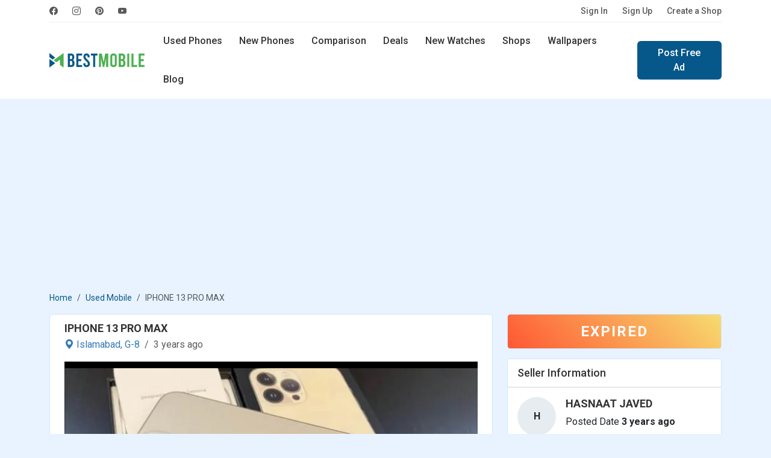

--- FILE ---
content_type: text/html; charset=UTF-8
request_url: https://www.bestmobile.pk/usedmobile/iphone-13-pro-max-f0c
body_size: 9947
content:
<!DOCTYPE html>
<html lang="en">
<head>
  <meta name="msvalidate.01" content="D5ACD31565AFF45280029684ABC7E860" />
  <title>IPHONE 13 PRO MAX - Used Mobile Phone for sale in Islamabad</title>
  <meta charset="utf-8">
  <meta http-equiv="X-UA-Compatible" content="IE=edge">
  <meta name="viewport" content="width=device-width, initial-scale=1">
  <meta name="title" content="IPHONE 13 PRO MAX - Used Mobile Phone for sale in Islamabad" />
  <meta name="description" content="A IPHONE 13 PRO MAX free classified ad price 26000 at Islamabad second hand mobile phone for sale." />
  <meta name="keywords" content="used mobile in Islamabad, used mobile in G-8, used Apple mobiles, second hand mobile, cheap mobile sale, best mobile sale in Islamabad, China used mobiles" />
  <meta name="theme-color" content="#337ab7"/>
      <meta name="author" content="BestMobile">
    <meta name="robots" content="index, follow">
  <meta name="language" content="english" />
      <meta name="copyright" content="Waqas Hussain">
    <meta name="revisit-after" content="1 days">
  <link rel="apple-touch-icon" href="https://www.bestmobile.pk/assets/icon/icons-192.png">
  <link rel="icon" href="https://www.bestmobile.pk/assets/icon/favicon.ico">
  <link rel="alternate" href="https://www.bestmobile.pk/usedmobile/iphone-13-pro-max-f0c" hreflang="en-pk" />
  <meta name="sitecode" content="PK" />
  <meta name="last-modified" content="2026-01-22" />
  <link rel="manifest" href="https://www.bestmobile.pk/manifest.json">
  <!-- min core CSS -->
	<link rel="preconnect" href="https://fonts.googleapis.com">
	<link rel="preconnect" href="https://fonts.gstatic.com" crossorigin>
	<link href="https://fonts.googleapis.com/css2?family=Roboto:wght@400;500;700&display=swap" rel="stylesheet">

  <link href="https://www.bestmobile.pk/assets/plugins/bootstrap-5.3.3/css/bootstrap.min.css" rel="stylesheet">
  <link rel="stylesheet" href="https://cdn.jsdelivr.net/npm/bootstrap-icons@1.11.3/font/bootstrap-icons.min.css">
  <link rel="stylesheet" href="https://cdnjs.cloudflare.com/ajax/libs/select2/4.0.13/css/select2.min.css" />
  <link href="https://cdnjs.cloudflare.com/ajax/libs/jquery-nstslider/1.0.13/jquery.nstSlider.min.css" rel="stylesheet" />
  <link rel="stylesheet" href="https://www.bestmobile.pk/assets/css/style.css?v=94" media="all" type="text/css">
  
  <!-- core js -->
  <script src="https://cdnjs.cloudflare.com/ajax/libs/jquery/3.6.0/jquery.min.js"></script>
  <script src="https://www.bestmobile.pk/assets/plugins/bootstrap-5.3.3/js/bootstrap.bundle.min.js"></script>
  <script src="https://cdnjs.cloudflare.com/ajax/libs/select2/4.0.13/js/select2.min.js"></script>
  <script src="https://cdnjs.cloudflare.com/ajax/libs/jquery-nstslider/1.0.13/jquery.nstSlider.min.js"></script>
<script async src="https://www.bestmobile.pk/assets/plugins/lazysizes/lazysizes.min.js"></script>
  
  <!-- SEO tags -->
  <link rel="canonical" href="https://www.bestmobile.pk/usedmobile/iphone-13-pro-max-f0c" />
  <meta property="fb:app_id" content="2661652044114131" />
  <meta property="og:locale" content="en_US" />
  <meta property="og:type" content="article" />
  <meta property="og:title" content="IPHONE 13 PRO MAX - Used Mobile Phone for sale in Islamabad" />
  <meta property="og:description" content="A IPHONE 13 PRO MAX free classified ad price 26000 at Islamabad second hand mobile phone for sale." />
  <meta property="og:url" content="https://www.bestmobile.pk/usedmobile/iphone-13-pro-max-f0c" />
  <meta property="og:site_name" content="Bestmobile Pakistan" />
  <meta property="article:publisher" content="https://www.facebook.com/bestmobile.pk" />
  <meta property="article:section" content="Webfonts" />
  <meta property="article:published_time" content="2022-02-04 07:50:10T22:54:52+00:00" />
  <meta property="og:image" content="https://www.bestmobile.pk/addpost_images/iphone-13-pro-max--ko6i.webp" />
  <meta itemprop="name" content="IPHONE 13 PRO MAX - Used Mobile Phone for sale in Islamabad">
  <meta itemprop="description" content="A IPHONE 13 PRO MAX free classified ad price 26000 at Islamabad second hand mobile phone for sale.">
  <meta itemprop="image" content="https://www.bestmobile.pk/addpost_images/iphone-13-pro-max--ko6i.webp">

  <meta name="twitter:card" content="summary">
  <meta name="twitter:site" content="@bestmobile_pk">
  <meta name="twitter:title" content="IPHONE 13 PRO MAX - Used Mobile Phone for sale in Islamabad">
  <meta name="twitter:description" content="A IPHONE 13 PRO MAX free classified ad price 26000 at Islamabad second hand mobile phone for sale.">
  <meta name="twitter:image" content="https://www.bestmobile.pk/addpost_images/iphone-13-pro-max--ko6i.webp">
  <meta name="twitter:image:alt" content="IPHONE 13 PRO MAX - Used Mobile Phone for sale in Islamabad">

  <script type="application/ld+json">
    {
      "@context": "https://schema.org",
      "@type": "Organization",
      "name": "BestMobile Pakistan",
      "url": "https://www.bestmobile.pk/",
      "logo": "https://www.bestmobile.pk/assets/images/best-mobile-logo.png",
      "sameAs": ["https://www.facebook.com/bestmobile.pk",
        "https://www.instagram.com/bestmobile.pk/",
        "https://www.pinterest.com/waqashussain91/bestmobile/"
      ]
    }
  </script>
  <script type="application/ld+json">
    {
      "@context": "https://schema.org/",
      "@type": "WebSite",
      "name": "BestMobile Pakistan",
      "url": "https://www.bestmobile.pk/"
    }
  </script>
  <meta name="p:domain_verify" content="b9c1d13b4d5fa3a016b9682a1e102200" />

 <script async src="https://pagead2.googlesyndication.com/pagead/js/adsbygoogle.js?client=ca-pub-9434779490860217" crossorigin="anonymous"></script>

</head>
<body>
<link rel="stylesheet" href="https://cdnjs.cloudflare.com/ajax/libs/lightslider/1.1.6/css/lightslider.min.css" />
    <link rel="stylesheet" href="https://cdnjs.cloudflare.com/ajax/libs/lightgallery/1.2.19/css/lightgallery.min.css" />																											  
    <header>
          <div class="navbar navbar-expand-lg top-nav">
  <div class="container">
    <div class="top-nav-wrap">
      <ul class="navbar-nav social-nav flex-sm-row me-auto">
	    <li class="nav-item">
                    <a class="nav-link" href="https://www.facebook.com/bestmobile.pk" rel="noopener"
                        title="BestMobile Pakistan on facebook" target="_blank"><i class="bi bi-facebook"></i></a>
                </li>
                <li class="nav-item">
                    <a class="nav-link" href="https://www.instagram.com/bestmobile.pk/" rel="noopener"
                        title="BestMobile Pakistan on instagram" target="_blank"><i class="bi bi-instagram"></i></a>
                </li>
                <li class="nav-item">
                    <a class="nav-link" href="https://www.pinterest.com/waqashussain91/bestmobile/" rel="noopener"
                        title="BestMobile Pakistan on pinterest" target="_blank"><i class="bi bi-pinterest"></i></a>
                </li>
                <li class="nav-item">
                    <a class="nav-link" href="https://www.youtube.com/@bestmobile-pk" rel="noopener"
                        title="BestMobile Pakistan on YouTube" target="_blank"><i class="bi bi-youtube"></i></a>
                </li>
    </ul>
    <ul class="navbar-nav flex-sm-row auth-nav">
		<li class="nav-item">
        <a class="nav-link" title="Please Sign In" href="https://www.bestmobile.pk/user/login">Sign In</a>
      </li>
	  <li class="nav-item">
        <a class="nav-link" title="Let’s get you started! - Create Account" href="https://www.bestmobile.pk/user/signup">Sign Up</a>
      </li>
	  <li class="nav-item">
		<a class="nav-link" title="Advertise free online mobile phones shop" href="https://www.bestmobile.pk/add-shop">Create a Shop</a>
	  </li>
		
					
      
    </ul>
    </div>
  </div>
</div>
<div class="navbar navbar-expand-lg main-navbar">   
<div class="container">
  <a class="navbar-brand" href="https://www.bestmobile.pk/" title="BestMobile Pakistan">
    <img src="https://www.bestmobile.pk/assets/images/best-mobile-pakistan-logo.webp" class="lazyload" width="159" height="32" alt="BestMobile Pakistan" />
  </a>
  <a class="navbar-toggler" role="button" data-bs-toggle="offcanvas" data-bs-target="#offcanvasMenu"
            aria-controls="offcanvasMenu">
            <i class="bi bi-list"></i>
        </a>
  <div class="navbar-collapse d-sm-none">
  <ul class="nav me-sm-auto">
    <li class="nav-item">
      <a class="nav-link " href="https://www.bestmobile.pk/used-mobiles" title="Buy and Sell Used Mobiles in Pakistan">Used Phones</a>
    </li>
    <li class="nav-item">
      <a class="nav-link " href="https://www.bestmobile.pk/phones" title="Latest Mobile Phones in Pakistan">New Phones</a>
    </li>
    <li class="nav-item  d-sm-inline-block d-none">
      <a class="nav-link " href="https://www.bestmobile.pk/mobile-comparison" title="Mobile Phones comparison in Pakistan">Comparison</a>
    </li>
    <li class="nav-item">
      <a class="nav-link " href="https://www.bestmobile.pk/deals" title="BestMobile Phone Deals in Pakistan">Deals</a>
    </li>
	  <li class="nav-item d-sm-inline-block d-none">
      <a class="nav-link " href="https://www.bestmobile.pk/watches" title="Latest Smart Watches Prices in Pakistan">New Watches</a>
    </li>
    <li class="nav-item d-xl-inline-block d-lg-none d-md-none d-sm-none d-none">
      <a class="nav-link " href="https://www.bestmobile.pk/shops" title="Local Mobile Phone Shops in Pakistan">Shops</a>
    </li>
    <li class="nav-item d-xl-inline-block d-lg-none d-md-none d-sm-none d-none">
      <a class="nav-link " href="https://www.bestmobile.pk/wallpapers" title="Mobile Phone Wallpapers and Background">Wallpapers</a>
    </li>
    <li class="nav-item d-xl-inline-block d-lg-none d-md-none d-sm-none d-none">
      <a class="nav-link " href="https://www.bestmobile.pk/blog" title="Latest Mobile Phone News and Updates">Blog</a>
    </li>
  </ul>
    <div class="d-sm-flex d-none">
    <a href="https://www.bestmobile.pk/ad-post" class="btn btn-primary" title="Sell Mobile Phones in Pakistan">Post Free Ad</a>
    </div>
  </div>
  <div class="search-nav">
    <form action="https://www.bestmobile.pk/search" method="post">
	<input type="hidden" name="csrf_token_name" value="e73165440c20d57a74f39cb2a4325253" />
      <div class="input-group">
        <span class="input-group-text" id="keyword"><i class="bi bi-search"></i></span>
        <input type="text" class="form-control" placeholder="Find Your Next Mobile..." name="keyword" value=""/>
        <button type="submit" class="btn">Search</button>
      </div>
    </form>
	<div class="d-flex justify-content-center">
		<a href="https://www.bestmobile.pk/advance-search/" class="btn btn-link text-dark"  title="open search panel">Advance Mobile Phones Filters</a>
	</div>
  </div> 
  </div>
</div>
<div class="offcanvas offcanvas-sidebar offcanvas-start" tabindex="-1" id="offcanvasMenu"
    aria-labelledby="offcanvasMenuLabel">
    <div class="offcanvas-body">
    <button type="button" class="btn-close" data-bs-dismiss="offcanvas" aria-label="Close"></button>
	
	
	    <div class="log-info">
                <p>Start selling or buying Mobile Phones</p>
                <div class="row">
                    <div class="col-6 d-grid">
                        <a href="https://www.bestmobile.pk/user/login" title="Please Sign In" class="btn btn-outline-primary">Sign In</a>
                    </div>
                    <div class="col-6 d-grid">
                        <a href="https://www.bestmobile.pk/user/signup" title="Create Account" class="btn btn-primary" >Sign Up</a>
                    </div>
                </div>
            </div>
			    <strong class="heading">Products</strong>
    
      <ul class="list-group list-group-flush">
        <li class="list-group-item"><a href="https://www.bestmobile.pk/" title="Best Mobile Phone Prices in Pakistan"> <span class="icon">
                        <i class="bi bi-house"></i>
                    </span> Home  <i class="bi bi-chevron-right"></i></a></li>
                    <li class="list-group-item  ">
                <a href="https://www.bestmobile.pk/used-mobiles" title="Buy and Sell Used Mobile in Pakistan">
                    <span class="icon">
                        <i class="bi bi-phone-flip"></i>
                    </span> Used Phones
                    <i class="bi bi-chevron-right"></i>
                </a>
            </li>
            <li class="list-group-item  "><a
                    href="https://www.bestmobile.pk/phones" title="List of all Newest Mobile Phones">
                    <span class="icon">
                        <i class="bi bi-phone"></i>
                    </span> New Phones
                    <i class="bi bi-chevron-right"></i>
                </a>
            </li>
            <li class="list-group-item  ">
                <a href="https://www.bestmobile.pk/mobile-comparison" title="Mobile Phones comparison in pakistan">
                    <span class="icon">
                        <i class="bi bi-arrow-left-right"></i>
                    </span> New Phones Comparison
                    <i class="bi bi-chevron-right"></i>
                </a>
            </li>
            <li class="list-group-item  ">
                <a href="https://www.bestmobile.pk/watches" title="Latest Smart Watches Prices in Pakistan">
                    <span class="icon">
                        <i class="bi bi-smartwatch"></i>
                    </span> New Watches
                    <i class="bi bi-chevron-right"></i>
                </a>
            </li>
            <li class="list-group-item  ">
                <a href="https://www.bestmobile.pk/shops" title="Mobile Phone Shops in Pakistan">
                    <span class="icon">
                        <i class="bi bi-shop"></i>
                    </span> Local Shops
                    <i class="bi bi-chevron-right"></i>
                </a>
            </li>
            <li class="list-group-item  ">
                <a href="https://www.bestmobile.pk/deals" title="Best Mobile Phone Deals in Pakistan">
                    <span class="icon">
                        <i class="bi bi-fire"></i>
                    </span> Deals
                    <i class="bi bi-chevron-right"></i>
                </a>
            </li>
            <li class="list-group-item"><a href="https://www.bestmobile.pk/advance-search/" title="Advance Search Tool for mobile phones">
            <span class="icon">
            <i class="bi bi-search"></i>
                    </span>
             Advance Search <i class="bi bi-chevron-right"></i>
            </a></li>
            </ul>
        <strong class="heading">Others</strong>
        <ul class="list-group list-group-flush">
        <li class="list-group-item  ">
                <a href="https://www.bestmobile.pk/wallpapers" title="Mobile Phone Wallpapers and Background">
                    <span class="icon">
                        <i class="bi bi-images"></i>
                    </span> Wallpapers
                    <i class="bi bi-chevron-right"></i>
                </a>
            </li>
            <li class="list-group-item  ">
                <a href="https://www.bestmobile.pk/videos" title="Best Mobile Phone Videos from YouTube">
                    <span class="icon">
                        <i class="bi bi-play-btn"></i>
                    </span> Videos
                    <i class="bi bi-chevron-right"></i>
                </a>
            </li>
            <li class="list-group-item  ">
                <a href="https://www.bestmobile.pk/thesaurus" title="Mobile Phone Thesaurus">
                    <span class="icon">
                        <i class="bi bi-file-text"></i>
                    </span> Thesaurus
                    <i class="bi bi-chevron-right"></i>
                </a>
            </li>
            <li class="list-group-item  ">
                <a href="https://www.bestmobile.pk/blog" title="Latest Mobile Phone News and Updates">
                    <span class="icon">
                        <i class="bi bi-pencil-square"></i>
                    </span> Blog
                    <i class="bi bi-chevron-right"></i>
                </a>
            </li>
        <li class="list-group-item">
            <a title="Mobile Brands Menu" data-bs-toggle="collapse" href="#collapsebrands_nav" role="button" aria-expanded="false" aria-controls="collapsebrands_nav">
            <span class="icon">
            <i class="bi bi-buildings"></i>
                    </span>  
             Brands <i class="bi bi-chevron-right"></i></a>
             <div class="collapse sub-collapse" id="collapsebrands_nav">
             <ul class="list-group list-group-flush">
			 								<li class="list-group-item">
					<a href="https://www.bestmobile.pk/phones/samsung" title="Newest Samsung Mobile Phone Prices in Pakistan">Samsung</a>
					</li>
								<li class="list-group-item">
					<a href="https://www.bestmobile.pk/phones/apple" title="Newest Apple Mobile Phone Prices in Pakistan">Apple</a>
					</li>
								<li class="list-group-item">
					<a href="https://www.bestmobile.pk/phones/xiaomi" title="Newest Xiaomi Mobile Phone Prices in Pakistan">Xiaomi</a>
					</li>
								<li class="list-group-item">
					<a href="https://www.bestmobile.pk/phones/huawei" title="Newest Huawei Mobile Phone Prices in Pakistan">Huawei</a>
					</li>
								<li class="list-group-item">
					<a href="https://www.bestmobile.pk/phones/honor" title="Newest Honor Mobile Phone Prices in Pakistan">Honor</a>
					</li>
								<li class="list-group-item">
					<a href="https://www.bestmobile.pk/phones/nokia" title="Newest Nokia Mobile Phone Prices in Pakistan">Nokia</a>
					</li>
								<li class="list-group-item">
					<a href="https://www.bestmobile.pk/phones/htc" title="Newest HTC Mobile Phone Prices in Pakistan">HTC</a>
					</li>
								<li class="list-group-item">
					<a href="https://www.bestmobile.pk/phones/sony" title="Newest Sony Mobile Phone Prices in Pakistan">Sony</a>
					</li>
								<li class="list-group-item">
					<a href="https://www.bestmobile.pk/phones/lg" title="Newest LG Mobile Phone Prices in Pakistan">LG</a>
					</li>
								<li class="list-group-item">
					<a href="https://www.bestmobile.pk/phones/tecno" title="Newest Tecno Mobile Phone Prices in Pakistan">Tecno</a>
					</li>
								<li class="list-group-item">
					<a href="https://www.bestmobile.pk/phones/infinix" title="Newest Infinix Mobile Phone Prices in Pakistan">Infinix</a>
					</li>
								<li class="list-group-item">
					<a href="https://www.bestmobile.pk/phones/realme" title="Newest Realme Mobile Phone Prices in Pakistan">Realme</a>
					</li>
								<li class="list-group-item">
					<a href="https://www.bestmobile.pk/phones/qmobile" title="Newest QMobile Mobile Phone Prices in Pakistan">QMobile</a>
					</li>
								<li class="list-group-item">
					<a href="https://www.bestmobile.pk/phones/oppo" title="Newest Oppo Mobile Phone Prices in Pakistan">Oppo</a>
					</li>
								<li class="list-group-item">
					<a href="https://www.bestmobile.pk/phones/vivo" title="Newest Vivo Mobile Phone Prices in Pakistan">Vivo</a>
					</li>
								<li class="list-group-item">
					<a href="https://www.bestmobile.pk/phones/oneplus" title="Newest OnePlus Mobile Phone Prices in Pakistan">OnePlus</a>
					</li>
								<li class="list-group-item">
					<a href="https://www.bestmobile.pk/phones/motorola" title="Newest Motorola Mobile Phone Prices in Pakistan">Motorola</a>
					</li>
								<li class="list-group-item">
					<a href="https://www.bestmobile.pk/phones/google" title="Newest Google Mobile Phone Prices in Pakistan">Google</a>
					</li>
								<li class="list-group-item">
					<a href="https://www.bestmobile.pk/phones/blackberry" title="Newest BlackBerry Mobile Phone Prices in Pakistan">BlackBerry</a>
					</li>
								<li class="list-group-item">
					<a href="https://www.bestmobile.pk/phones/lenovo" title="Newest Lenovo Mobile Phone Prices in Pakistan">Lenovo</a>
					</li>
								<li class="list-group-item">
					<a href="https://www.bestmobile.pk/phones/alcatel" title="Newest Alcatel Mobile Phone Prices in Pakistan">Alcatel</a>
					</li>
								<li class="list-group-item">
					<a href="https://www.bestmobile.pk/phones/meizu" title="Newest Meizu Mobile Phone Prices in Pakistan">Meizu</a>
					</li>
								<li class="list-group-item">
					<a href="https://www.bestmobile.pk/phones/zte" title="Newest ZTE Mobile Phone Prices in Pakistan">ZTE</a>
					</li>
								<li class="list-group-item">
					<a href="https://www.bestmobile.pk/phones/asus" title="Newest Asus Mobile Phone Prices in Pakistan">Asus</a>
					</li>
								<li class="list-group-item">
					<a href="https://www.bestmobile.pk/phones/vodafone" title="Newest Vodafone Mobile Phone Prices in Pakistan">Vodafone</a>
					</li>
								<li class="list-group-item">
					<a href="https://www.bestmobile.pk/phones/microsoft" title="Newest Microsoft Mobile Phone Prices in Pakistan">Microsoft</a>
					</li>
								<li class="list-group-item">
					<a href="https://www.bestmobile.pk/phones/tcl" title="Newest TCL Mobile Phone Prices in Pakistan">TCL</a>
					</li>
								<li class="list-group-item">
					<a href="https://www.bestmobile.pk/phones/zong" title="Newest Zong Mobile Phone Prices in Pakistan">Zong</a>
					</li>
								<li class="list-group-item">
					<a href="https://www.bestmobile.pk/phones/jazz" title="Newest Jazz Mobile Phone Prices in Pakistan">Jazz</a>
					</li>
								<li class="list-group-item">
					<a href="https://www.bestmobile.pk/phones/blu" title="Newest BLU Mobile Phone Prices in Pakistan">BLU</a>
					</li>
								<li class="list-group-item">
					<a href="https://www.bestmobile.pk/phones/sharp" title="Newest Sharp Mobile Phone Prices in Pakistan">Sharp</a>
					</li>
								<li class="list-group-item">
					<a href="https://www.bestmobile.pk/phones/ulefone" title="Newest Ulefone Mobile Phone Prices in Pakistan">Ulefone</a>
					</li>
								<li class="list-group-item">
					<a href="https://www.bestmobile.pk/phones/itel" title="Newest Itel Mobile Phone Prices in Pakistan">Itel</a>
					</li>
								<li class="list-group-item">
					<a href="https://www.bestmobile.pk/phones/micromax" title="Newest Micromax Mobile Phone Prices in Pakistan">Micromax</a>
					</li>
								<li class="list-group-item">
					<a href="https://www.bestmobile.pk/phones/poco" title="Newest Poco Mobile Phone Prices in Pakistan">Poco</a>
					</li>
								<li class="list-group-item">
					<a href="https://www.bestmobile.pk/phones/black-shark" title="Newest Black Shark Mobile Phone Prices in Pakistan">Black Shark</a>
					</li>
								<li class="list-group-item">
					<a href="https://www.bestmobile.pk/phones/nothing" title="Newest Nothing Mobile Phone Prices in Pakistan">Nothing</a>
					</li>
								<li class="list-group-item">
					<a href="https://www.bestmobile.pk/phones/nubia" title="Newest Nubia Mobile Phone Prices in Pakistan">Nubia</a>
					</li>
								<li class="list-group-item">
					<a href="https://www.bestmobile.pk/phones/elephone" title="Newest Elephone Mobile Phone Prices in Pakistan">Elephone</a>
					</li>
								<li class="list-group-item">
					<a href="https://www.bestmobile.pk/phones/acer" title="Newest Acer Mobile Phone Prices in Pakistan">Acer</a>
					</li>
								<li class="list-group-item">
					<a href="https://www.bestmobile.pk/phones/archos" title="Newest Archos Mobile Phone Prices in Pakistan">Archos</a>
					</li>
								<li class="list-group-item">
					<a href="https://www.bestmobile.pk/phones/blackview" title="Newest Blackview Mobile Phone Prices in Pakistan">Blackview</a>
					</li>
								<li class="list-group-item">
					<a href="https://www.bestmobile.pk/phones/xolo" title="Newest Xolo Mobile Phone Prices in Pakistan">Xolo</a>
					</li>
								<li class="list-group-item">
					<a href="https://www.bestmobile.pk/phones/razer" title="Newest Razer Mobile Phone Prices in Pakistan">Razer</a>
					</li>
								<li class="list-group-item">
					<a href="https://www.bestmobile.pk/phones/panasonic" title="Newest Panasonic Mobile Phone Prices in Pakistan">Panasonic</a>
					</li>
								<li class="list-group-item">
					<a href="https://www.bestmobile.pk/phones/oukitel" title="Newest Oukitel Mobile Phone Prices in Pakistan">Oukitel</a>
					</li>
								<li class="list-group-item">
					<a href="https://www.bestmobile.pk/phones/leagoo" title="Newest Leagoo Mobile Phone Prices in Pakistan">Leagoo</a>
					</li>
								<li class="list-group-item">
					<a href="https://www.bestmobile.pk/phones/lava" title="Newest Lava Mobile Phone Prices in Pakistan">Lava</a>
					</li>
								<li class="list-group-item">
					<a href="https://www.bestmobile.pk/phones/cat" title="Newest Cat Mobile Phone Prices in Pakistan">Cat</a>
					</li>
								<li class="list-group-item">
					<a href="https://www.bestmobile.pk/phones/doogee" title="Newest Doogee Mobile Phone Prices in Pakistan">Doogee</a>
					</li>
								<li class="list-group-item">
					<a href="https://www.bestmobile.pk/phones/cubot" title="Newest Cubot Mobile Phone Prices in Pakistan">Cubot</a>
					</li>
								<li class="list-group-item">
					<a href="https://www.bestmobile.pk/phones/t-mobile" title="Newest T-Mobile Mobile Phone Prices in Pakistan">T-Mobile</a>
					</li>
								<li class="list-group-item">
					<a href="https://www.bestmobile.pk/phones/fairphone" title="Newest Fairphone Mobile Phone Prices in Pakistan">Fairphone</a>
					</li>
								<li class="list-group-item">
					<a href="https://www.bestmobile.pk/phones/coolpad" title="Newest Coolpad Mobile Phone Prices in Pakistan">Coolpad</a>
					</li>
								<li class="list-group-item">
					<a href="https://www.bestmobile.pk/phones/nio" title="Newest NIO Mobile Phone Prices in Pakistan">NIO</a>
					</li>
								<li class="list-group-item">
					<a href="https://www.bestmobile.pk/phones/energizer" title="Newest Energizer Mobile Phone Prices in Pakistan">Energizer</a>
					</li>
								<li class="list-group-item">
					<a href="https://www.bestmobile.pk/phones/sparx" title="Newest Sparx Mobile Phone Prices in Pakistan">Sparx</a>
					</li>
								<li class="list-group-item">
					<a href="https://www.bestmobile.pk/phones/calme" title="Newest Calme Mobile Phone Prices in Pakistan">Calme</a>
					</li>
								<li class="list-group-item">
					<a href="https://www.bestmobile.pk/phones/hmd" title="Newest HMD Mobile Phone Prices in Pakistan">HMD</a>
					</li>
								<li class="list-group-item">
					<a href="https://www.bestmobile.pk/phones/umidigi" title="Newest UMIDIGI Mobile Phone Prices in Pakistan">UMIDIGI</a>
					</li>
								<li class="list-group-item">
					<a href="https://www.bestmobile.pk/phones/dcode" title="Newest Dcode Mobile Phone Prices in Pakistan">Dcode</a>
					</li>
								<li class="list-group-item">
					<a href="https://www.bestmobile.pk/phones/fujitsu" title="Newest Fujitsu Mobile Phone Prices in Pakistan">Fujitsu</a>
					</li>
								<li class="list-group-item">
					<a href="https://www.bestmobile.pk/phones/philips" title="Newest Philips Mobile Phone Prices in Pakistan">Philips</a>
					</li>
								<li class="list-group-item">
					<a href="https://www.bestmobile.pk/phones/dell" title="Newest Dell Mobile Phone Prices in Pakistan">Dell</a>
					</li>
								<li class="list-group-item">
					<a href="https://www.bestmobile.pk/phones/gionee" title="Newest Gionee Mobile Phone Prices in Pakistan">Gionee</a>
					</li>
											</ul>
            </div>
          
        </li>
      </ul>
</div>
</div></header>
<section class="content py-4">
	<div class="container">
		<div class="row">
			<div class="col-md-12">
				<div class="app-download-toolbar">
					
	<div class="row">
		<!--<div class="col-md-9 col-xs-9">
			<div class="media">
			  <div class="media-left">
				<a href="https://www.youtube.com/channel/UCvugwzP_U-F55Z3DZola8gg/" target="_blank" title="bestmobile pakistan app sell and buy used mobile">
				  <img class="media-object lazyload" width="60" height="60" data-src="assets/images/bestmobile-app-icon128x128.jpg" alt="bestmobile app sell and buy used mobile">
				</a>
			  </div>
			  <div class="media-body">
				<h4 class="media-heading">Bestmobile PK</h4>
				<p>Subscribe Our YouTube Channel for Mobile Updates</p>
			  </div>
			</div>
		</div>
		<div class="col-md-3 col-xs-3"><div class="yt-button">
			<i class="bi bi-youtube"></i></div>
		</div> -->
		
		<div class="col-md-12 col-xs-12">
		<a href="https://www.mobilefoon.com/" target="_blank" title="Mobilefoon: Mobile Phone Prices and Specifications in USA">
			<img class="img-responsive lazyload" src="https://www.bestmobile.pk/assets/images/banner/price-banner.jpg" alt="Mobilefoon: Mobile Phone Prices and Specifications in USA">
			</a>
		</div>
		
	</div>				</div>
				<div class="col-md-12 col-sm-12">
<!-- top nav banner -->
<ins class="adsbygoogle mb-3"
     style="display:block;height: 280px; margin:0px auto;text-align: center;"
     data-ad-client="ca-pub-9434779490860217"
     data-ad-slot="8868413490"
     data-ad-format="auto"
     data-full-width-responsive="true"></ins>
<script>
     (adsbygoogle = window.adsbygoogle || []).push({});
</script>
</div> 			</div>
		</div>
		<div class="row heading-toolbar">
			<div class="col-md-12">
				<nav aria-label="breadcrumb">
					<ol class="breadcrumb">
						<li class="breadcrumb-item"><a href="https://www.bestmobile.pk/">Home</a></li>
                        <li class="breadcrumb-item"><a href="https://www.bestmobile.pk/used-mobiles" title="Daily Second hand Phones Price in Pakistan">Used Mobile</a></li>
						<li class="breadcrumb-item active" aria-current="page">IPHONE 13 PRO MAX						</li>
					</ol>
				</nav>
			</div>
		</div>
		<div class="row">
			
        <div class="col-12 col-sm-12 col-md-12 col-lg-8">
            <div class="card adpost-detail-card mb-5">
                <div class="card-body px-sm-4 px-2 p-2">
                    <h1 class="card-title">IPHONE 13 PRO MAX</h1>
                    <ol class="breadcrumb">
                        <li class="breadcrumb-item">
                            <a href="https://www.bestmobile.pk/used-mobiles/islamabad" title="Used Mobile in Islamabad">
                                <i class="bi bi-geo-alt-fill"></i> Islamabad,
                            </a>
                            <a href="https://www.bestmobile.pk/used-mobiles/g-8" title="Used Mobile in G-8">
                            G-8                            </a>
                        </li>
                        <li class="breadcrumb-item active">
                        3 years ago                        </li>
                    </ol>
                    <ul id="imageGallery" class="img-valign light-gallery img-content">
                                                <li data-thumb="https://www.bestmobile.pk/addpost_images/thumbs/thumb_iphone-13-pro-max--ko6i.webp" data-src="https://www.bestmobile.pk/addpost_images/iphone-13-pro-max--ko6i.webp">
                            <img src="https://www.bestmobile.pk/addpost_images/iphone-13-pro-max--ko6i.webp"  loading="lazy" alt="IPHONE 13 PRO MAX - photo 1" width="800" height="600" />
                        </li>
                        
                                                <li data-thumb="https://www.bestmobile.pk/addpost_images/thumbs/thumb_iphone-13-pro-max--qsc.webp" data-src="https://www.bestmobile.pk/addpost_images/iphone-13-pro-max--qsc.webp">
                            <img src="https://www.bestmobile.pk/addpost_images/iphone-13-pro-max--qsc.webp"  loading="lazy" alt="IPHONE 13 PRO MAX - photo 1" width="800" height="600" />
                        </li>
                        
                                                <li data-thumb="https://www.bestmobile.pk/addpost_images/thumbs/thumb_iphone-13-pro-max--lgf2z.webp" data-src="https://www.bestmobile.pk/addpost_images/iphone-13-pro-max--lgf2z.webp">
                            <img src="https://www.bestmobile.pk/addpost_images/iphone-13-pro-max--lgf2z.webp"  loading="lazy" alt="IPHONE 13 PRO MAX - photo 2" width="800" height="600" />
                        </li>
                        
                                                <li data-thumb="https://www.bestmobile.pk/addpost_images/thumbs/thumb_iphone-13-pro-max--0ec.webp" data-src="https://www.bestmobile.pk/addpost_images/iphone-13-pro-max--0ec.webp">
                            <img src="https://www.bestmobile.pk/addpost_images/iphone-13-pro-max--0ec.webp"  loading="lazy" alt="IPHONE 13 PRO MAX - photo 3" width="800" height="600" />
                        </li>
                        
                    </ul>    
                    <ul class="nav nav-pills nav-justified adpost-static">
                        <li class="nav-item">
                            <strong>Brand</strong>
                            <p>Apple</p>
                        </li>
                        <li class="nav-item">
                            <strong>Condition</strong>
                            <p>
							  -							</p>

                        </li>
                        <li class="nav-item">
                            <strong>Views</strong>
                            <p>834</p>
                        </li>

                        <li class="nav-item">
                            <strong>Status</strong>
                            <p><i class="bi bi-check-circle-fill text-success"></i> Verified </p>
                        </li>
                    </ul> 
                    


                    <h3>Description</h3>
                    <p>SAME AS ORIGINAL<br />
IPHONE 13 PRO MAX<br />
<br />
BOX PACKED<br />
4GB RAM<br />
64 GB ROM<br />
PTA APPROVED<br />
IOS 15.0<br />
FACE ID<br />
13MP. + 5 MP CAMERA<br />
4000 MAH BATTERY<br />
4G SUPPORTED<br />
DUAL SIM<br />
6.7 INCHES DISPLAY<br />
METALLIC BODY<br />
PUBG RUNNING<br />
FAST CHARGING<br />
SAME AS ORIGINAL<br />
HIGH PERFORMANCE<br />
SMOOTH TOUCH<br />
ORIGINAL PHOTOS ATTACHED<br />
COULOURS AVAILABLE<br />
7 DAYS REPLACEMENT WARRANTY</p>  

                                                                    <div class="expired card adpost-detail-card mb-3 text-center d-sm-none d-block">
                            <span>Expired</span>
                        </div>
                        
                        
                    <div class="card adpost-detail-card mb-3 mt-5 d-sm-none d-block">
                                <div class="card-header bg-white">

                                    <h2 class="card-title">Seller Information</h2>
                                </div>
                                <div class="card-body">
                                    <div class="d-flex user-media-info">
                                        <div class="flex-shrink-0">
                                                                                    <span
                                                class="avatar">H</span>
                                        </div>
                                        <div class="flex-grow-1 ms-3">
                                            <h3>HASNAAT JAVED</h3>
                                            <p>Ad Date
                                                <strong>3 years ago</strong>
                                            </p>
                                        </div>
                                    </div>

                                </div>
                            </div>
                    

                        </div>
                    </div>
                    <div class="sell-ad-widget text-center mb-4">

                        <img alt="Post an Ad" src="https://www.bestmobile.pk/assets/images/sell-mobile.png" loading="lazy"
                            width="83" height="100" class="mobile-icon" title="Post an Ad">

                        <div class="title">Post an ad for <span class="text-dangers">FREE</span></div>
                        <p class="mb-0">Sell it faster to thousands of buyers</p>
                        <div>
                            <img class="left-arrow" alt="arrow Left" loading="lazy" width="64" height="64"
                                src="https://www.bestmobile.pk/assets/images/left-arrow.png">
                            <a href="https://www.bestmobile.pk/ad-post" class="btn btn-primary px-4">Sell Your Mobile</a>
                            <img class="right-arrow" alt="arrow Right" loading="lazy" width="64" height="64"
                                src="https://www.bestmobile.pk/assets/images/right-arrow.png">
                        </div>
                    </div>

                        <div class="row">
                            <div class="col-md-12">
                                <h4 class="mt-4">Related Used Mobile posts</h4>
                                <div class="adpost-list">
                                                                            <div class="d-flex adpost-flex mb-3 bg-white">
                                <div class="flex-shrink-0">
                                        <a href="https://www.bestmobile.pk/usedmobile/iphone-8-plus-bypass-bId" title="iPhone 8 Plus bypass sale in Blue Area with 2,399 price">
                                                                                            <img class="card-img-top" src="https://www.bestmobile.pk/addpost_images/thumbs/thumb_iphone-8-plus-bypass-istf.webp"  loading="lazy" alt="iPhone 8 Plus bypass - Photos" width="120" height="80" />
                                                                                    </a>
                                    </div>
                                    <div class="flex-grow-1 ms-3">
                                        <a href="https://www.bestmobile.pk/usedmobile/iphone-8-plus-bypass-bId" title="iPhone 8 Plus bypass - Buy and Sell in Pakistan"><h3>iPhone 8 Plus bypass</h3></a>
                                    <div class="price-links d-block d-sm-none">
                                        <span>PKR 2,399/-</span>
                                    </div>
                                    <ol class="breadcrumb">
                                        <li class="breadcrumb-item">Apple</li>
                                        <li class="breadcrumb-item">Islamabad, Blue Area</li>
                                        <li class="breadcrumb-item active">Abdullah</li>
                                    </ol>
                                    <p class="d-sm-block d-none">6 months ago</p>

                                                                            <span class="badge text-bg-primary">Used Mobile</span>
                                                                        </div>
                                    <div class="flex-shrink-0 price-links d-sm-flex d-none">
                                        <div class="text-end">
                                                                                    <span class="badge text-bg-info">Expired !</span>
                                                                                        <span class="d-block mt-2">PKR 2,399/-</span>
                                        </div>
                                    </div>
                                        
                                    </div>
                                                                            <div class="d-flex adpost-flex mb-3 bg-white">
                                <div class="flex-shrink-0">
                                        <a href="https://www.bestmobile.pk/usedmobile/ipad-mini-6-1Hd" title="iPad mini 6 sale in Karachi with 90,000 price">
                                                                                            <img class="card-img-top" src="https://www.bestmobile.pk/addpost_images/thumbs/thumb_ipad-mini-6-t9cfm.webp"  loading="lazy" alt="iPad mini 6 - Photos" width="120" height="80" />
                                                                                    </a>
                                    </div>
                                    <div class="flex-grow-1 ms-3">
                                        <a href="https://www.bestmobile.pk/usedmobile/ipad-mini-6-1Hd" title="iPad mini 6 - Buy and Sell in Pakistan"><h3>iPad mini 6</h3></a>
                                    <div class="price-links d-block d-sm-none">
                                        <span>PKR 90,000/-</span>
                                    </div>
                                    <ol class="breadcrumb">
                                        <li class="breadcrumb-item">Apple</li>
                                        <li class="breadcrumb-item">Sindh, Karachi</li>
                                        <li class="breadcrumb-item active">Zarwan</li>
                                    </ol>
                                    <p class="d-sm-block d-none">9 months ago</p>

                                                                            <span class="badge text-bg-primary">Used Mobile</span>
                                                                        </div>
                                    <div class="flex-shrink-0 price-links d-sm-flex d-none">
                                        <div class="text-end">
                                                                                    <span class="badge text-bg-info">Expired !</span>
                                                                                        <span class="d-block mt-2">PKR 90,000/-</span>
                                        </div>
                                    </div>
                                        
                                    </div>
                                                                            <div class="d-flex adpost-flex mb-3 bg-white">
                                <div class="flex-shrink-0">
                                        <a href="https://www.bestmobile.pk/usedmobile/iphone-13-512-gb-non-pta-with-box-lHd" title="Iphone 13 |512 GB | non pta WITH BOX sale in Rawalpindi with 160,000 price">
                                                                                            <img class="card-img-top" src="https://www.bestmobile.pk/addpost_images/thumbs/thumb_iphone-13-512-gb--non-pta-with-box-g92u6.webp"  loading="lazy" alt="Iphone 13 |512 GB | non pta WITH BOX - Photos" width="120" height="80" />
                                                                                    </a>
                                    </div>
                                    <div class="flex-grow-1 ms-3">
                                        <a href="https://www.bestmobile.pk/usedmobile/iphone-13-512-gb-non-pta-with-box-lHd" title="Iphone 13 |512 GB | non pta WITH BOX - Buy and Sell in Pakistan"><h3>Iphone 13 |512 GB | non pta WITH BOX</h3></a>
                                    <div class="price-links d-block d-sm-none">
                                        <span>PKR 160,000/-</span>
                                    </div>
                                    <ol class="breadcrumb">
                                        <li class="breadcrumb-item">Apple</li>
                                        <li class="breadcrumb-item">Punjab, Rawalpindi</li>
                                        <li class="breadcrumb-item active">Hashir Aftab</li>
                                    </ol>
                                    <p class="d-sm-block d-none">10 months ago</p>

                                                                            <span class="badge text-bg-primary">Used Mobile</span>
                                                                        </div>
                                    <div class="flex-shrink-0 price-links d-sm-flex d-none">
                                        <div class="text-end">
                                                                                    <span class="badge text-bg-info">Expired !</span>
                                                                                        <span class="d-block mt-2">PKR 160,000/-</span>
                                        </div>
                                    </div>
                                        
                                    </div>
                                                                            <div class="d-flex adpost-flex mb-3 bg-white">
                                <div class="flex-shrink-0">
                                        <a href="https://www.bestmobile.pk/usedmobile/iphone-15-kHd" title="iPhone 15 sale in Sialkot with 145,000 price">
                                                                                            <img class="card-img-top" src="https://www.bestmobile.pk/addpost_images/thumbs/thumb_iphone-15-ylo.webp"  loading="lazy" alt="iPhone 15 - Photos" width="120" height="80" />
                                                                                    </a>
                                    </div>
                                    <div class="flex-grow-1 ms-3">
                                        <a href="https://www.bestmobile.pk/usedmobile/iphone-15-kHd" title="iPhone 15 - Buy and Sell in Pakistan"><h3>iPhone 15</h3></a>
                                    <div class="price-links d-block d-sm-none">
                                        <span>PKR 145,000/-</span>
                                    </div>
                                    <ol class="breadcrumb">
                                        <li class="breadcrumb-item">Apple</li>
                                        <li class="breadcrumb-item">Punjab, Sialkot</li>
                                        <li class="breadcrumb-item active">Ahmed Mehmood</li>
                                    </ol>
                                    <p class="d-sm-block d-none">10 months ago</p>

                                                                            <span class="badge text-bg-primary">Used Mobile</span>
                                                                        </div>
                                    <div class="flex-shrink-0 price-links d-sm-flex d-none">
                                        <div class="text-end">
                                                                                    <span class="badge text-bg-info">Expired !</span>
                                                                                        <span class="d-block mt-2">PKR 145,000/-</span>
                                        </div>
                                    </div>
                                        
                                    </div>
                                                                            <div class="d-flex adpost-flex mb-3 bg-white">
                                <div class="flex-shrink-0">
                                        <a href="https://www.bestmobile.pk/usedmobile/apple-i-phone-6-TGd" title="apple i phone 6 sale in Rawalpindi with 11,500 price">
                                                                                            <img class="card-img-top" src="https://www.bestmobile.pk/addpost_images/thumbs/thumb_apple-i-phone-6--gwxy.webp"  loading="lazy" alt="apple i phone 6 - Photos" width="120" height="80" />
                                                                                    </a>
                                    </div>
                                    <div class="flex-grow-1 ms-3">
                                        <a href="https://www.bestmobile.pk/usedmobile/apple-i-phone-6-TGd" title="apple i phone 6 - Buy and Sell in Pakistan"><h3>apple i phone 6</h3></a>
                                    <div class="price-links d-block d-sm-none">
                                        <span>PKR 11,500/-</span>
                                    </div>
                                    <ol class="breadcrumb">
                                        <li class="breadcrumb-item">Apple</li>
                                        <li class="breadcrumb-item">Punjab, Rawalpindi</li>
                                        <li class="breadcrumb-item active">hashim ali</li>
                                    </ol>
                                    <p class="d-sm-block d-none">10 months ago</p>

                                                                            <span class="badge text-bg-primary">Used Mobile</span>
                                                                        </div>
                                    <div class="flex-shrink-0 price-links d-sm-flex d-none">
                                        <div class="text-end">
                                                                                    <span class="badge text-bg-info">Expired !</span>
                                                                                        <span class="d-block mt-2">PKR 11,500/-</span>
                                        </div>
                                    </div>
                                        
                                    </div>
                                                                    </div>
                            </div>
                        </div>
			</div>
            <div class="col-12 col-sm-12 col-md-12 col-lg-4">
                                                                <div class="expired card adpost-detail-card mb-3 text-center d-sm-block d-none">
                            <span>Expired</span>
                        </div>
                        
                                        <div class="card adpost-detail-card mb-3 d-sm-block d-none">
                    <div class="card-header bg-white">

                        <h2 class="card-title">Seller Information</h2>
                    </div>
                    <div class="card-body">
                        <div class="d-flex user-media-info">
                            <div class="flex-shrink-0">
                                                                <span class="avatar">H</span>
                            </div>
                            <div class="flex-grow-1 ms-3">
                                <h3>HASNAAT JAVED</h3>
                                <p>Posted Date
                                    <strong>3 years ago</strong>
                                </p>
                            </div>
                        </div>

                    </div>
                </div>
                <div class="card adpost-detail-card mb-3">
                        <div class="card-header bg-white">

                            <h2 class="card-title">Safety Tips</h2>
                        </div>
                        <div class="card-body">
                            <ol>
                                <li>Meet seller at a safe location</li>
                                <li>Check the item before you buy</li>
                                <li>Pay only after collecting item</li>

                            </ol>

                        </div>
                    </div>


            </div>
        </div>    
	</div>
</section>
    <footer>
	<div class="container">
		<div class="row">
		<div class="col-md-9 col-sm-9 col-12">
		<div class="row">
		<div class="col-md-4 col-sm-6 col-6">
			<h6>Explore BestMobile:</h6>
			<ul class="list-unstyled mb-sm-4 mb-0">
				<li><a href="https://www.bestmobile.pk/phones" title="Newest Mobile Phones in Pakistan">SmartPhones</a></li>
				<li><a href="https://www.bestmobile.pk/used-mobiles" title="Buy and Sell Used Mobiles anywhere in Pakistan">Used Mobile</a></li>
				<li><a href="https://www.bestmobile.pk/mobile-comparison" title="Mobile Phones comparison in pakistan">Comparison</a></li>
				<li><a href="https://www.bestmobile.pk/deals" title="Best Mobile Phone Deals in Pakistan Online Store">Deals</a></li>
				<li><a href="https://www.bestmobile.pk/watches" title="Latest Smart Watches Prices in Pakistan">Watches</a></li>
				<li><a href="https://www.bestmobile.pk/blog" title="Latest Mobile Phone News and Updates">Blog</a></li>
				<li><a href="https://www.bestmobile.pk/news" title="Mobile News">News</a></li>
			</ul>
		</div>
			<div class="col-md-4 col-sm-6 col-6">
				<h6>Helping Links:</h6>
				<ul class="list-unstyled mb-sm-4 mb-0">
					<li><a href="https://www.bestmobile.pk/about-us" title="About us">About BestMobile.pk</a></li>
					<li><a href="https://www.bestmobile.pk/thesaurus" title="Mobile Thesaurus">Thesaurus</a></li>
					
					<li><a href="https://www.bestmobile.pk/videos" title="Best Mobile Phone Videos from YouTube">Videos</a></li>
					<li><a href="https://www.bestmobile.pk/advertise-with-us" title="Advertise with us">Advertise with us</a></li>
					<li><a href="https://www.bestmobile.pk/contact-us" title="Contact us">Contact us</a></li>
					<li><a href="https://www.bestmobile.pk/privacy-policy" title="Privacy Policy">Privacy Policy</a></li>
                    <li><a href="https://www.bestmobile.pk/terms-of-service" title="Terms of Service">Terms of Service</a></li>
				</ul>
			</div>
			<div class="col-md-4 col-sm-6 col-6">
				<h6>Used Mobile by City:</h6>
				<ul class="list-unstyled mb-sm-4 mb-0">
					<li><a href="https://www.bestmobile.pk/used-mobiles/karachi" title="Karachi Mobile for sale">Used Mobile in Karachi</a></li>
					<li><a href="https://www.bestmobile.pk/used-mobiles/lahore" title="Lahore Mobile for sale">Used Mobile in Lahore</a></li>
					<li><a href="https://www.bestmobile.pk/used-mobiles/rawalpindi" title="Rawalpindi Mobile for sale">Used Mobile in Rawalpindi</a></li>
					<li><a href="https://www.bestmobile.pk/used-mobiles/peshawar" title="Peshawar Mobile for sale">Used Mobile in Peshawar</a></li>
					<li><a href="https://www.bestmobile.pk/used-mobiles/faisalabad" title="Faisalabad Mobile for sale">Used Mobile in Faisalabad</a></li>
					<li><a href="https://www.bestmobile.pk/used-mobiles/multan" title="Multan Mobile for sale">Used Mobile in Multan</a></li>
					<li><a href="https://www.bestmobile.pk/used-mobiles/gujranwala" title="Gujranwala Mobile for sale">Used Mobile in Gujranwala</a></li>
				</ul>
			</div>
			
		
		
			<div class="col-md-4 col-sm-6 col-6">
				<h6>Used Mobile by Province:</h6>
				<ul class="list-unstyled">
					<li><a href="https://www.bestmobile.pk/used-mobiles/islamabad" title="Islamabad Mobile for sale">Used Mobile in Islamabad</a></li>
					<li><a href="https://www.bestmobile.pk/used-mobiles/punjab" title="Punjab Mobile for sale">Used Mobile in Punjab</a></li>
					<li><a href="https://www.bestmobile.pk/used-mobiles/sindh" title="Sindh Mobile for sale">Used Mobile in Sindh</a></li>
					<li><a href="https://www.bestmobile.pk/used-mobiles/khyber-pakhtunkwa" title="Khyber Pakhtunkwa Mobile for sale">Used Mobile in Khyber Pakhtunkwa</a></li>
					<li><a href="https://www.bestmobile.pk/used-mobiles/balochistan" title="Balochistan Mobile for sale">Used Mobile in Balochistan</a></li>
					<li><a href="https://www.bestmobile.pk/used-mobiles/azad-kashmir" title="Azad Kashmir Mobile for sale">Used Mobile in Azad Kashmir</a></li>
					<li><a href="https://www.bestmobile.pk/used-mobiles/fata" title="FATA Mobile for sale">Used Mobile in FATA</a></li>
					<li><a href="https://www.bestmobile.pk/used-mobiles/gilgit-baltistan" title="Gilgit Baltistan Mobile for sale">Used Mobile in Gilgit Baltistan</a></li>
				</ul>
			</div>
			<div class="col-md-4 col-sm-6 col-6">
				<h6>Used Mobile by Brand:</h6>
				<ul class="list-unstyled">
					<li><a href="https://www.bestmobile.pk/used-mobiles/samsung" title="Samsung Mobile for sale">Used Samsung Mobile</a></li>
					<li><a href="https://www.bestmobile.pk/used-mobiles/apple" title="Apple Mobile for sale">Used Apple Mobile</a></li>
					<li><a href="https://www.bestmobile.pk/used-mobiles/xiaomi" title="Xiaomi Mobile for sale">Used Xiaomi Mobile</a></li>
					<li><a href="https://www.bestmobile.pk/used-mobiles/nokia" title="Nokia Mobile for sale">Used Nokia Mobile</a></li>
					<li><a href="https://www.bestmobile.pk/used-mobiles/huawei" title="Huawei Mobile for sale">Used Huawei Mobile</a></li>
					<li><a href="https://www.bestmobile.pk/used-mobiles/infinix" title="Infinix Mobile for sale">Used Infinix Mobile</a></li>
					<li><a href="https://www.bestmobile.pk/used-mobiles/vivo" title="Vivo Mobile for sale">Used Vivo Mobile</a></li>
				</ul>
			</div>
			<div class="col-md-4 col-sm-6 col-6">
				<h6>Used Mobile by Price:</h6>
				<ul class="list-unstyled">
					<li><a href="https://www.bestmobile.pk/used-mobiles/75001-to-500000-pkr" title="75,001 Pkr to Above Used Mobile Phones Price in Pakistan">75,001 Pkr &gt; Prices</a></li>
					<li><a href="https://www.bestmobile.pk/used-mobiles/60001-to-75000-pkr" title="60,001 to 75,000 Pkr Used Mobile Phones Price in Pakistan">60,001 - 75,000 Pkr</a></li>
					<li><a href="https://www.bestmobile.pk/used-mobiles/50001-to-60000-pkr" title="50,001 to 60,000 Pkr Used Mobile Phones Price in Pakistan">50,001 - 60,000 Pkr</a></li>
					<li><a href="https://www.bestmobile.pk/used-mobiles/40001-to-50000-pkr" title="40,001 to 50,000 Pkr Used Mobile Phones Price in Pakistan">40,001 - 50,000 Pkr</a></li>
					<li><a href="https://www.bestmobile.pk/used-mobiles/30001-to-40000-pkr" title="30,001 to 40,000 Pkr Used Mobile Phones Price in Pakistan">30,001 - 40,000 Pkr</a></li>
					<li><a href="https://www.bestmobile.pk/used-mobiles/20001-to-30000-pkr" title="20,001 to 30,000 Pkr Used Mobile Phones Price in Pakistan">20,001 - 30,000 Pkr</a></li>
					<li><a href="https://www.bestmobile.pk/used-mobiles/10001-to-20000-pkr" title="10,001 to 20,000 Pkr Used Mobile Phones Price in Pakistan">10,001 - 20,000 Pkr</a></li>
					<li><a href="https://www.bestmobile.pk/used-mobiles/0-to-10000-pkr" title="Less than 10000 Pkr Used Mobile Phones Price in Pakistan">Prices &lt; 10,000 Pkr</a> </li>
				</ul>
			</div>
			</div>
		</div>
		<div class="col-md-3 col-sm-3 col-12">
			<h6>Contact Us: </h6>
				<ul class="list-unstyled">

					<li> <a href="/cdn-cgi/l/email-protection#244d4a424b6446415750494b464d48410a544f" target="_blank" title="BestMobile Pakistan Information Email"><i class="bi bi-envelope"></i> <span class="__cf_email__" data-cfemail="573e39313817353224233a38353e3b3279273c">[email&#160;protected]</span></a></li>
					
					<!--<li> <a href="tel:+923168423076" target="_blank" title="Best Mobile Pakistan WhatsApp"><i class="bi bi-whatsapp"></i> +923168423076</a></li>-->
					<li> <a href="https://goo.gl/maps/GyVyrrAW1psXBR9k7" rel="noreferrer" target="_blank" title="BestMobile Pakistan Location"><i class="bi bi-geo-alt-fill"></i> Chakwal, Punjab, Pakistan</a></li>
				</ul>
				<br />
				<h6>Follow Us:</h6>
				<ul class="list-inline social-links">
					
					<li class="list-inline-item"><a href="https://www.facebook.com/bestmobile.pk" rel="noopener" title="BestMobile Pakistan on facebook" target="_blank"><i class="bi bi-facebook"></i></a></li>
					<li class="list-inline-item"><a href="https://www.instagram.com/bestmobile.pk/" rel="noopener" title="BestMobile Pakistan on instagram" target="_blank"><i class="bi bi-instagram"></i></a></li>
					<li class="list-inline-item"><a href="https://www.pinterest.com/waqashussain91/bestmobile/" rel="noopener" title="BestMobile Pakistan on pinterest" target="_blank"><i class="bi bi-pinterest"></i></a></li>
					<li class="list-inline-item"><a href="https://www.youtube.com/@bestmobile-pk" rel="noopener" title="BestMobile Pakistan on YouTube" target="_blank"><i class="bi bi-youtube"></i></a></li>
				</ul>
				<br />
				<h6>Download Mobile App</h6>
				
				<ul class="list-inline app-list">
					<li><a href="https://play.google.com/store/apps/details?id=pk.bestmobile" rel="noopener" target="_blank" title="bestmobile pakistan app on playstore">
							<img width="170" height="50" src="https://www.bestmobile.pk/assets/images/google-play-app-store.png" alt="bestmobile app on playstore">
						</a>
					</li>
					
				</ul>
			</div>
	</div>
		<hr />
		<div class="row">
			<div class=" col-sm-12 text-center">
				<p>&copy; 2016-2026 BestMobile.pk is operated with <i class="bi bi-heart-fill text-danger"></i> from Chakwal, Punjab.</p>
			</div>
		</div>
	</div>
</footer>

<a href="https://www.bestmobile.pk/ad-post" class="btn-cta  d-sm-none d-block" title="Buy and Sell Mobile Phone in Pakistan">Sell</a>

<!--<script async src="https://pagead2.googlesyndication.com/pagead/js/adsbygoogle.js"></script> -->
<!-- Bootstrap core JavaScript

        ================================================== -->

<!-- Placed at the end of the document so the pages load faster -->


<script data-cfasync="false" src="/cdn-cgi/scripts/5c5dd728/cloudflare-static/email-decode.min.js"></script><script>
	$('#ram_slide').nstSlider({
		"crossable_handles": false,
		"left_grip_selector": ".leftGrip",
		"right_grip_selector": ".rightGrip",
		"value_bar_selector": ".bar",
		"value_changed_callback": function(cause, leftValue, rightValue) {
			$(this).parent().find('.leftLabel').text(leftValue);
			$(this).parent().find('.rightLabel').text(rightValue);
			$('#ram_min').val(leftValue);
			$('#ram_max').val(rightValue);
		}
	});
	$('#screen_slide').nstSlider({
		"crossable_handles": false,
		"left_grip_selector": ".leftGrip",
		"right_grip_selector": ".rightGrip",
		"value_bar_selector": ".bar",
		"value_changed_callback": function(cause, leftValue, rightValue) {
			$(this).parent().find('.leftLabel').text(leftValue);
			$(this).parent().find('.rightLabel').text(rightValue);
			$('#screen_min').val(leftValue);
			$('#screen_max').val(rightValue);
		}
	});
	
	$('#price_slide').nstSlider({
		"rounding": {
			"1000": "10000",
			"10000": "500000"
		},
		"crossable_handles": false,
		"left_grip_selector": ".leftGrip",
		"right_grip_selector": ".rightGrip",
		"value_bar_selector": ".bar",
		"value_changed_callback": function(cause, leftValue, rightValue) {
			$(this).parent().find('.leftLabel').text(leftValue);
			$(this).parent().find('.rightLabel').text(rightValue);
			$('#price_min').val(leftValue);
			$('#price_max').val(rightValue);
		}
	});



	// $("#open-search-panel").click(function() {
	// 	$(".advance-search-panel").addClass("active");
	// });
	// $("#close-search-panel").click(function() {
	// 	$(".advance-search-panel").removeClass("active");
	// });

	/* (function(i, s, o, g, r, a, m) {
		i['GoogleAnalyticsObject'] = r;
		i[r] = i[r] || function() {
			(i[r].q = i[r].q || []).push(arguments)
		}, i[r].l = 1 * new Date();
		a = s.createElement(o),
			m = s.getElementsByTagName(o)[0];
		a.async = 1;
		a.src = g;
		m.parentNode.insertBefore(a, m)
	})(window, document, 'script', 'https://www.google-analytics.com/analytics.js', 'ga');

	ga('create', 'UA-85549719-1', 'auto');
	ga('send', 'pageview'); */
	
	$.ajaxSetup({
		headers: {
			'X-CSRF-TOKEN': 'e73165440c20d57a74f39cb2a4325253'
		}
	});

</script>



<!-- Global site tag (gtag.js) - Google Analytics -->
 <script async src="https://www.googletagmanager.com/gtag/js?id=G-F5V5J4CE8R"></script>
<script>
  window.dataLayer = window.dataLayer || [];
  function gtag(){dataLayer.push(arguments);}
  gtag('js', new Date());

  gtag('config', 'G-F5V5J4CE8R');
</script>


<!-- <script type="text/javascript">
    (function(c,l,a,r,i,t,y){
        c[a]=c[a]||function(){(c[a].q=c[a].q||[]).push(arguments)};
        t=l.createElement(r);t.async=1;t.src="https://www.clarity.ms/tag/"+i;
        y=l.getElementsByTagName(r)[0];y.parentNode.insertBefore(t,y);
    })(window, document, "clarity", "script", "f0ydc083xs");
</script> -->
    <script src="https://cdnjs.cloudflare.com/ajax/libs/lightslider/1.1.6/js/lightslider.min.js"></script>
    <script src="https://cdnjs.cloudflare.com/ajax/libs/lightgallery/1.2.19/js/lightgallery-all.min.js"></script>
    	
    <script>
        $(document).ready(function() {
            $('#imageGallery').lightSlider({
                gallery: true,
                item: 1,
                loop: true,
                keyPress: true,
                addClass: 'h-thumbs',
                thumbItem: 4,
                thumbMargin: 0,
                controls: true,
                slideMargin: 0,
                enableDrag: false,
                currentPagerPosition: 'left',
                onSliderLoad: function(el) {
                    el.lightGallery({
                        selector: '#imageGallery .lslide',
                        showThumbByDefault: true,
                        exThumbImage: 'data-thumb',
                        preload: 1
                    });
                }
            });
        });
    </script>																																			 
<script defer src="https://static.cloudflareinsights.com/beacon.min.js/vcd15cbe7772f49c399c6a5babf22c1241717689176015" integrity="sha512-ZpsOmlRQV6y907TI0dKBHq9Md29nnaEIPlkf84rnaERnq6zvWvPUqr2ft8M1aS28oN72PdrCzSjY4U6VaAw1EQ==" data-cf-beacon='{"version":"2024.11.0","token":"9cf41b4de9a94dffa2e71149057bc7bf","r":1,"server_timing":{"name":{"cfCacheStatus":true,"cfEdge":true,"cfExtPri":true,"cfL4":true,"cfOrigin":true,"cfSpeedBrain":true},"location_startswith":null}}' crossorigin="anonymous"></script>
</body>

</html>

--- FILE ---
content_type: text/html; charset=utf-8
request_url: https://www.google.com/recaptcha/api2/aframe
body_size: 267
content:
<!DOCTYPE HTML><html><head><meta http-equiv="content-type" content="text/html; charset=UTF-8"></head><body><script nonce="6QUM2-2we5sZ83IUZupmfQ">/** Anti-fraud and anti-abuse applications only. See google.com/recaptcha */ try{var clients={'sodar':'https://pagead2.googlesyndication.com/pagead/sodar?'};window.addEventListener("message",function(a){try{if(a.source===window.parent){var b=JSON.parse(a.data);var c=clients[b['id']];if(c){var d=document.createElement('img');d.src=c+b['params']+'&rc='+(localStorage.getItem("rc::a")?sessionStorage.getItem("rc::b"):"");window.document.body.appendChild(d);sessionStorage.setItem("rc::e",parseInt(sessionStorage.getItem("rc::e")||0)+1);localStorage.setItem("rc::h",'1769027817725');}}}catch(b){}});window.parent.postMessage("_grecaptcha_ready", "*");}catch(b){}</script></body></html>